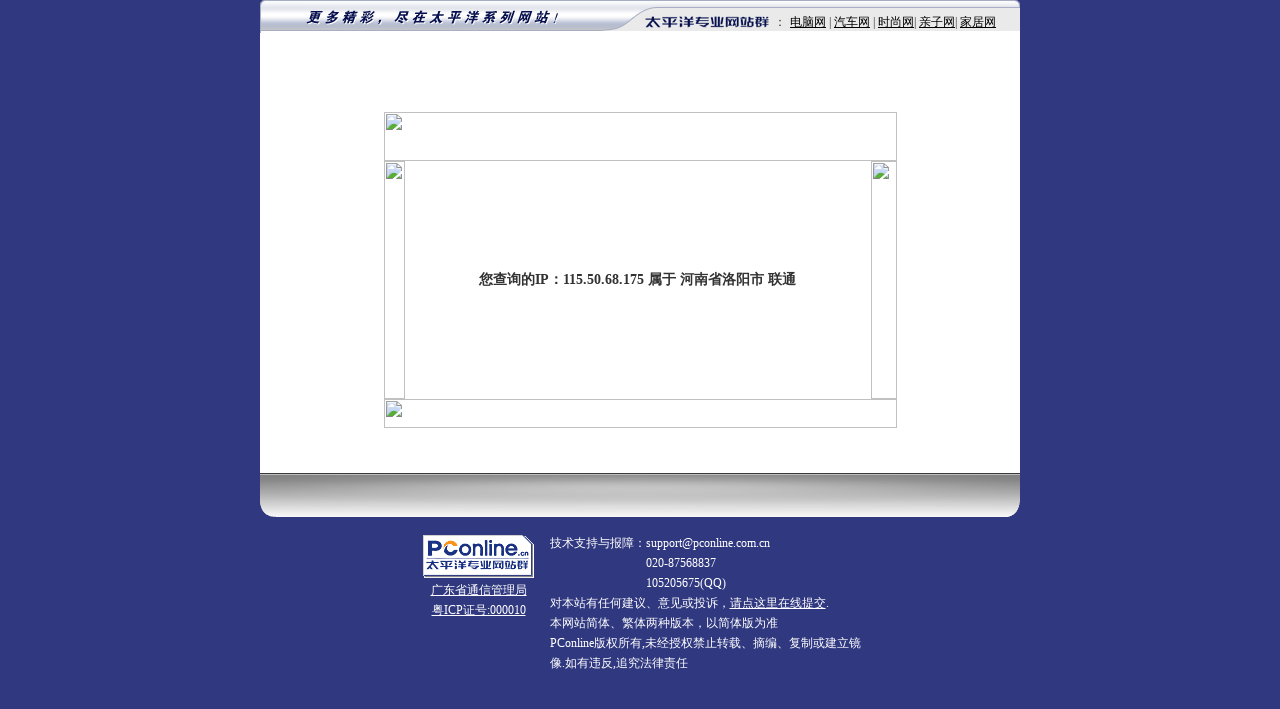

--- FILE ---
content_type: text/html; charset=GBK
request_url: https://whois.pconline.com.cn/whois/?ip=115.50.68.175
body_size: 1865
content:






<html>
<head>
<META CONTENT="text/html; charset=gb2312" HTTP-EQUIV=Content-Type>
<TITLE>|&gt;&lt;| 太平洋专业网站群</TITLE>
<meta name="description" content="太平洋电脑网">
<meta name="Keywords" content="">
<LINK REL="stylesheet" HREF="//www.pconline.com.cn/css/text.css">

<script language="JavaScript" type="text/JavaScript">
<!--
function MM_reloadPage(init) {  //reloads the window if Nav4 resized
  if (init==true) with (navigator) {if ((appName=="Netscape")&&(parseInt(appVersion)==4)) {
    document.MM_pgW=innerWidth; document.MM_pgH=innerHeight; onresize=MM_reloadPage; }}
  else if (innerWidth!=document.MM_pgW || innerHeight!=document.MM_pgH) location.reload();
}
MM_reloadPage(true);
//-->
</script>
</head>
<BODY BGCOLOR="303880" LEFTMARGIN="5" RIGHTTMARGIN="5" TOPMARGIN="0" STYLE="text-align:center">
<span class=spanclass>
<script language="">
document.write("<a href=//count5.pconline.com.cn/newcount/admin/index.php target=_blank><img src=//count5.pconline.com.cn/newcount/count.php?namecode=txz&subnamecode=index&screen="+screen.width+"*"+screen.height+"&refer="+escape(document.referrer)+" border=0 width=0 height=0 alt='' ></a>");
</script>
</span>
<table width="760" border="0" align="center" cellpadding="0" cellspacing="0">
  <tr>
    <td width="5"><img src="images/txztop-1.jpg" width="5" height="31"></td>
    <td width="335" align="center" background="images/txztop-2.jpg"><img src="images/txztop-3.jpg" width="254" height="31"></td>
    <td width="170"><a href="//www.pconline.cn"><img src="images/txztop-4.jpg" alt="//www.pconline.cn/" width="170" height="31" border="0"></a></td>
    <td valign="bottom" background="images/txztop-5.jpg"><table width="100%" height="16" border="0" cellpadding="0" cellspacing="0">
        <tr>
          <td width="20" align="center" class="3dfont">：</td>
          <td class="3dfont"><a href="//www.pconline.com.cn" class=p1>电脑网</a> | <a href="//www.pcauto.com.cn" class=p1>汽车网</a>
            | <a href="//www.pclady.com.cn" class=p1>时尚网</a>| <a href="//www.pcbaby.com.cn" class=p1>亲子网</a>| <a href="//www.pchouse.com.cn" class=p1>家居网</a></td>
        </tr>
      </table></td>
    <td width="8"><img src="images/txztop-6.jpg" width="8" height="31"></td>
  </tr>
</table>
<TABLE width="760" border="0" align="center" cellpadding="0" cellspacing="0" bgcolor="#FFFFFF">
  <TR>
    <TD colspan="3"><IMG src="//www.pconline.com.cn/images/comment/under_line.gif" width="1" height="5"></TD>
  </TR>
  <TR>
    <TD align="center" width="6"> <BR>
    </TD>
    <TD background="//www.pconline.com.cn/images/es/2004Y12M_242_3.jpg" align="center">
      <TABLE width="60%" border="0" cellspacing="0" cellpadding="0">
        <TR>
          <TD height="76">&nbsp;</TD>
        </TR>
      </TABLE>
      <TABLE width="60%" border="0" cellspacing="0" cellpadding="0">
        <TR>
          <TD colspan="3"><IMG src="//www.pconline.com.cn/images/es/ipsearch_3.jpg" width="513" height="49"></TD>
        </TR>
        <TR>
          <TD width="21" height="224" align="center" valign="middle"><IMG src="//www.pconline.com.cn/images/es/ipsearch_5.jpg" width="21" height="238"></TD>
          <TD width="466" height="224" align="center" valign="middle" background="//www.pconline.com.cn/images/es/ipsearch_6.jpg" class=article><B>您查询的IP：115.50.68.175
            属于 			 
			

河南省洛阳市 联通
</B></TD>
          <TD width="26" height="224" align="center" valign="middle"><IMG src="//www.pconline.com.cn/images/es/ipsearch_7.jpg" width="26" height="238"></TD>
        </TR>
        <TR>
          <TD colspan="3"><IMG src="//www.pconline.com.cn/images/es/ipsearch_8.jpg" width="513" height="29"></TD>
        </TR>
      </TABLE>
      <BR>
      <BR>
      <BR>
    </TD>
    <TD align="center" width="6">&nbsp;</TD>
  </TR>
</TABLE>
<TABLE width="760" height="45" border="0" align="center" cellpadding="0" cellspacing="0" background="//www.pconline.com.cn/images/bottom.gif">
  <TR>
    <TD width="675" align="right"><STRONG></STRONG></TD>
    <TD width="75" align="center">&nbsp;</TD>
    <TD width="10"><IMG src="//www.pconline.com.cn/images/blank.gif" width="10"></TD>
  </TR>
</TABLE>
<BR>
<TABLE width="465" border="0" cellspacing="0" cellpadding="0" class="sfont" align="center">
  <TR valign="bottom">
    <TD align="center" width="142" height="120" valign="TOP"><FONT color="#FFFFFF"><IMG src="//www.pconline.com.cn/images/new/all_pconline.gif" width="115" height="47"><BR>
      </FONT><A
 href="http://www.gdca.gov.cn/"><FONT color="#FFFFFF">广东省通信管理局</FONT></A><FONT color="#FFFFFF">
      <BR>
      </FONT><A href="/tpy/icp.html" ><FONT color="#FFFFFF">粤ICP证号:000010</FONT></A>
      <FONT color="#FFFFFF"><BR>
      </FONT></TD>
    <TD width="323" height="120" class=sfont><FONT color="#FFFFFF"> 技术支持与报障：support@pconline.com.cn<BR>
      　　　　　　　　020-87568837 <BR>
      　　　　　　　　105205675(QQ)</FONT><A href="mailto:webmaster@pconline.com.cn" ><FONT color="#FFFFFF"><BR>
      </FONT> </A><FONT color="#FFFFFF">对本站有任何建议、意见或投诉，</FONT><A href="http://guide.pconline.com.cn/suggest/post.jsp"><FONT color="#FFFFFF">请点这里在线提交</FONT></A><FONT color="#FFFFFF">.
      <BR>
      本网站简体、繁体两种版本，以简体版为准 <BR>
      PConline版权所有,未经授权禁止转载、摘编、复制或建立镜像.如有违反,追究法律责任</FONT><BR>
    </TD>
  </TR>
</TABLE>
</body>
</html>


--- FILE ---
content_type: text/css
request_url: https://www.pconline.com.cn/css/text.css
body_size: 857
content:
BODY { FONT-SIZE: 12px; COLOR: #000000; }
select { FONT-SIZE: 12px;}
input { FONT-SIZE: 12px;}
TD { FONT-SIZE: 12px; COLOR: #333333 ; } 
TH { FONT-SIZE: 12px; COLOR: #333333 ; } 
.kbhide { DISPLAY: none }
#floater { Z-INDEX: -1; LEFT: 0px; VISIBILITY: visible; WIDTH: 5px; POSITION: absolute; TOP: 0px } 
.sfont { LINE-HEIGHT: 20px }
.greenb { FONT-WEIGHT: bold; COLOR: #308080 } 
.title { font-size: 14px; font-weight: bold ; line-height: 144%; color: #009933} 
.pt9 { FONT-SIZE: 12px } 
.tch { color: #FF0000} 
.article { font-size: 14px; line-height: 150%} 
.underline { text-decoration: underline} 
.spanclass { VISIBILITY: hidden;width: 760px;height:1px;POSITION: absolute; left:1px;top:1px} 
a.p1 { color: #000000} a.p1:visited { color: #000000} a.p1:hover { color: #FF4400} 
a.p1:active { color: #FF6600} .dh { font-size: 12px; color: #eeeeee; font-family: 
"宋体"; line-height: 19px} .bodyright { BORDER-LEFT: #000000 1px solid; BORDER-RIGHT: 
#FFDDA2 1px solid} .bodyleft { BORDER-LEFT: #FFDDA2 1px solid; BORDER-RIGHT: #000000 
1px solid} .leftbottom { BORDER-BOTTOM: #FFDDA2 1px solid; BORDER-LEFT: #FFDDA2 
1px solid} .topbottom { BORDER-BOTTOM: #FFDDA2 1px solid; BORDER-TOP: #000000 
1px solid } .rightbottom { BORDER-BOTTOM: #FFDDA2 1px solid; BORDER-RIGHT: #FFDDA2 
1px solid} .bottom { BORDER-BOTTOM: #444444 1px solid} .allborder { BORDER-BOTTOM: 
#dddddd 1px solid;BORDER-TOP: #dddddd 1px solid;BORDER-LEFT: #dddddd 1px solid; 
BORDER-RIGHT: #dddddd 1px solid } .dingwei { position: relative; clip: rect( )} 
.font1 { font-family: "宋体"; font-size: 12px; filter:dropshadow(color=#FFFFCC,offx=1,offy=1);color:#000000} 
.font_menu2 { font-family: "宋体"; font-size: 12px; filter:dropshadow(color=#FFFFCC,offx=1,offy=1);color:#000000} 
.font_menu3 { font-family: "宋体"; font-size: 12px; filter:dropshadow(color=#FFFFCC,offx=1,offy=1);color:#000000} 
.font4 {font-family: "宋体"; font-size: 12px; filter:dropshadow(color=#ffffff,offx=1,offy=1);color:#000000;line-height: 
20px;}.font5 {font-family: "宋体"; font-size: 12px; filter:dropshadow(color=#ffffff,offx=1,offy=1);color:#000000;}.code 
{ font-family:&quot;Verdana&quot; , &quot;Courier&quot;, &quot;Courier New&quot;, 
&quot;mono&quot;;font-size: 12px;line-height: 18px;color: #000000;background-color: 
#DDEDFB;margin: 5px;padding: 5px;width: 480px;border: 1px solid #0099CC;}
.imgborder {  border: 1px solid #bbb;}#comment_tag * { font-size:9pt;}
.l20{line-height:20px;} 
#comment_tag table { border: 1px solid; }
#comment_tag tr { background-color:lightgrey; }
#comment_tag .row0 { background-color:lightblue; }
#comment_tag .row1 { background-color:lightgreen; }
#comment_tag td.cmt_brief span { display: block; width: 300px; white-space: nowrap; overflow: hidden; text-overflow: ellipsis; }
